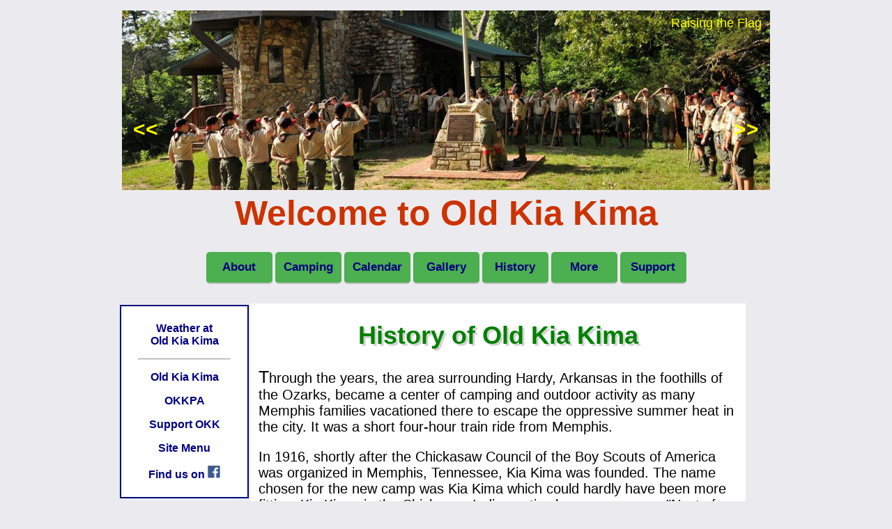

--- FILE ---
content_type: text/html; charset=UTF-8
request_url: http://www.oldkiakima.org/okk_history.php
body_size: 9990
content:
<!DOCTYPE html PUBLIC "-//W3C//DTD XHTML 1.0 Strict//EN" "http://www.w3.org/TR/xhtml1/DTD/xhtml1-strict.dtd">
<html xmlns="http://www.w3.org/1999/xhtml">

<HEAD>
<TITLE>Old Kia Kima History</title>
<meta charset="UTF-8"/>

<meta name="description" content="Old Kia Kima is a camping destination for qualified youth groups. The camp, located  high above the South Fork River in the Ozark Mountains near Hardy, Arkansas, includes 16 Native Stone cabins, a bath house, a group cooking & dining facility and the majestic Thunderbird Lodge."/>

<meta name="keywords" content="camp, Boy Scout, youth group, Hardy, Arkansas, celebrating 100 years, OKK, OKKPA, Old Kia Kima Preservation Association, Cherokee Village, Spring River, Thunderbird Lodge, restored, native stone, old kia kima"> 

<meta name="viewport" content="width=device-width, initial-scale=1.0">

<link rel="shortcut icon" href="images/favicon.ico" type="image/x-icon" /> 
<link rel="stylesheet" type="text/css" href="configuration.css"/>

<script language ="JavaScript">
function openwin(address,style)
{
window.open(address,'',style);
}
</script>

<script>
function openOKKNav() {
  document.getElementById("myOKKsidenav").style.width = "350px";
}

function closeOKKNav() {
  document.getElementById("myOKKsidenav").style.width = "0";
}
</script>

</head>

<body>

<div class="banner_full">

<!-- Begin OKK menu configuration -->
<STYLE TYPE="text/css">

.dropdown { 
   position: relative;
  width:95px;

 }


.dropdown:hover .dropdown-content {
  visibility: visible; /* shows dropdown-content */
  opacity: 1;
  z-index: 1;
  transform: translateY(0px);
  transition-delay: 0s, 0s, 0.3s; /* this removes the transition delay so the menu will be visible while the other styles transition */
}


nav a {
 color: navy;
 display: block;
 padding: 12px;
 text-decoration: none;
 font-size:17px;
 font-family: arial;
 font-weight:bold;
 background-color: #4CAF50; /*green*/
 border-radius:5px 5px 5px 5px;    border-bottom: 2px solid silver;
}


nav a:hover { color: red; background-color:ivory; }
nav ul, nav ul li { list-style-type: none; padding: 0; margin: 0; }
nav > ul { text-align: center; }
nav > ul > li { display: inline-block;  }


.dropdown-content { 
  visibility: hidden; /* hides dropdown-content */
  opacity: 0;
  position: absolute;
  top: 99%;
  left: 0;
  transform: translateY(-1em);
  z-index: -1;
  transition: all 1s ease-in-out 0s, visibility 0s linear 0.3s, z-index 0s linear 2.01s;
  background-color: #f9f9f9; /*white*/
  min-width: 160px;
  box-shadow: 0px 10px 18px 0px grey;
  border-radius:5px 5px 5px 5px;
}

.dropdown-content {
  background: silver;
}


</style><!-- End OKK menu configuration -->

<!-- Begin OKK banner -->

<style>

* {box-sizing:border-box}

/* Slideshow container */
.slideshow-container {
  max-width: 960px;
  position: relative;
  margin: auto;
}

/* Hide the images by default */
.mySlides {
  display: none;
}

/* Next & previous buttons */
.prev, .next {
  cursor: pointer;
  position: absolute;
  top: 50%;
  width: auto;
  margin-top: -22px;
  padding: 16px;
  color: yellow;
  font-weight: bold;
  font-size: 30px;
  transition: 0.6s ease;
  border-radius: 0 3px 3px 0;
  user-select: none;
}

/* Position the "next button" to the right */
.next {
  right: 0;
  border-radius: 3px 0 0 3px;
}

/* Position the "previous button" to the left */
.prev {
  left: 0;
  border-radius: 3px 0 0 3px;
}

/* On hover, add a black background color with a little bit see-through */
.prev:hover, .next:hover {
  background-color: rgba(0,0,0,0.8);
}

/* Caption text */
.text {
  color: yellow;
  font-size: 18px;
  padding: 8px 12px;
  position: absolute;
  bottom: 8px;
  width: 100%;
  text-align: center;
}

/* Number text (1/3 etc) */
.numbertext {
  color: yellow;
  font-size: 18px;
  padding: 8px 12px;
  position: absolute;
  top: 0;
  right: 0;
}

/* The dots/bullets/indicators */
.dot {
  cursor: pointer;
  height: 15px;
  width: 15px;
  margin: 0 2px;
  background-color: #bbb;
  border-radius: 50%;
  display: inline-block;
  transition: background-color 0.6s ease;
}

.active, .dot:hover {
  background-color: #717171;
}

/* Fading animation */
.fade {
  -webkit-animation-name: fade;
  -webkit-animation-duration: 1.5s;
  animation-name: fade;
  animation-duration: 1.5s;
}

@-webkit-keyframes fade {
  from {opacity: .4}
  to {opacity: 1}
}

@keyframes fade {
  from {opacity: .4}
  to {opacity: 1}
}

</style>







 <!-- Slideshow container -->
<div class="slideshow-container">

  <!-- Full-width images with number and caption text -->
  <div class="mySlides fade">
    <div class="numbertext"> </div>
    <div style="font-family:arial; font-size:50px; color:#cc3300; font-weight:bold; text-align:left;">Welcome to Old Kia Kima</div><img src="images/cabins5.jpg" style="width:100%">
    <div class="text">Cabins at Old Kia Kima</div>
  </div>

 <div class="mySlides fade">
    <div class="numbertext"> </div>
    <img src="images/okk_25_years.jpg" style="width:100%"><div style="font-family:arial; font-size:50px; color:#cc3300; font-weight:bold; text-align:center;"></div>
    <div class="text"> </div>
  </div>



<!---  <div class="mySlides fade">
    <div class="numbertext">Swimming in the South Fork River</div>
    <img src="images/swim1.jpg" style="width:100%"><div style="font-family:arial; font-size:50px; color:#cc3300; font-weight:bold; text-align:center;">Welcome to Old Kia Kima</div>
    <div class="text"> </div>
  </div> --->

  <div class="mySlides fade">
    <div class="numbertext"> </div>
    <div style="font-family:arial; font-size:50px; color:#cc3300; font-weight:bold; text-align:left;">Welcome to Old Kia Kima</div><img src="images/okksign1.jpg" style="width:100%">
    <div class="text"> </div>
  </div>

<div class="mySlides fade">
    <div class="numbertext">Swimming area at Old Kia Kima</div>
    <img src="images/swimming-area-banner.jpg" style="width:100%"><div style="font-family:arial; font-size:50px; color:#cc3300; font-weight:bold; text-align:center;">Welcome to Old Kia Kima</div>
    <div class="text"> </div>
  </div>

<div class="mySlides fade">
    <div class="numbertext"> Raising the Flag </div>
    <img src="images/troop-banner.jpg" style="width:100%"><div style="font-family:arial; font-size:50px; color:#cc3300; font-weight:bold; text-align:center;">Welcome to Old Kia Kima</div>
    <div class="text"> </div>
  </div>

  <!-- Next and previous buttons -->
  <a class="prev" onclick="plusSlides(-1)"> << </a>
  <a class="next" onclick="plusSlides(1)"> >> </a>
</div>
<br>

<!-- The dots/circles -->
<!-- <div style="text-align:center"> -->
<!--  <span class="dot" onclick="currentSlide(1)"></span> -->
<!--  <span class="dot" onclick="currentSlide(2)"></span> -->
<!--  <span class="dot" onclick="currentSlide(3)"></span> -->
<!--  <span class="dot" onclick="currentSlide(4)"></span> -->
<!--  <span class="dot" onclick="currentSlide(5)"></span> -->
<!-- </div>  -->






<script type="text/javascript">
var today=new Date();
var TimeNum=today.getMinutes();

var myString = TimeNum.toString(); // convert TimeNum to string
var lastChar = myString.charAt(myString.length-1); // find last character in myString
var slideIndex = parseInt(lastChar);

// var slideIndex = 1;
showSlides(slideIndex);

// Next/previous controls
function plusSlides(n) {
  showSlides(slideIndex += n);
}

// Thumbnail image controls
function currentSlide(n) {
  showSlides(slideIndex = n);
}

function showSlides(n) {
  var i;
  var slides = document.getElementsByClassName("mySlides");
  var dots = document.getElementsByClassName("dot");
  if (n > slides.length) {slideIndex = 1}
  if (n < 1) {slideIndex = slides.length}
  for (i = 0; i < slides.length; i++) {
      slides[i].style.display = "none";
  }
  for (i = 0; i < dots.length; i++) {
      dots[i].className = dots[i].className.replace(" active", "");
  }
  slides[slideIndex-1].style.display = "block";
  dots[slideIndex-1].className += " active";
} 
</script>
<!-- End OKK banner -->

<!-- Begin OKK menu -->
<!-- Begin disclaimer -->
<center>
<table style="max-width:640px;">
<TR>
<!--- <TD style="border:5px ridge red; padding:8px; font-size:20px; color:green; background-color:lightyellow; text-align:center;"><a href="https://www.arkfireinfo.org/">Click here for Arkansas fire ban information</a>.<BR> Old Kia Kima is in Sharp County <BR>in the northern part of the state. </TD> --->
<TD> </TD>
</TR>
</table>
</center>
<!-- End disclaimer -->


<center>
<table width=900pt><TR><TD align=center>
<nav>
   <ul>
     <li class="dropdown" tab-index="0" onClick="return true">
       <a>About</a>
       <ul class="dropdown-content">
         <li><a href="/index.php">Old Kia Kima</a></li>
         <li><a href="/okkpa_heritage.php">Old Kia Kima Preservation Association</a></li>
         <li><a href="/okkpa_core_values.php">Core Values</a></li>
         <li><a href="/okkpa_directors.php">Directors</a></li>
       </ul>
     </li>
     <li class="dropdown" tab-index="0" onClick="return true">
       <a>Camping</a>
       <ul class="dropdown-content">
         <li><a href="/okk_camping.php">Make a Reservation</a></li>
         <li><a href="/okk_faqs.php">FAQS</a></li>
         <li><a href="/images/okk_rules_2025.pdf">Rules and Regulations</a></li>
         <li><a href="/okk_faqs.php#directions">Directions to OKK</a></li>
       </ul>
     </li>
     <li class="dropdown" tab-index="0" onClick="return true">
       <a>Calendar</a>
       <ul class="dropdown-content">
         <li><script type="text/javascript">
// This determines the current month and passes the value to odd year okk_calendars.php
var today=new Date();
var mymonth=today.getMonth();
document.write("<a href=/yearodd/okk_calendars.php?")
document.write(+mymonth + 1)
document.write("><span style='font-size: 16px; font-family: arial; text-decoration:none; '>")
document.write("Camping Calendar 2025</a>") 
</script> </li>

         <li><script type="text/javascript">
// This determines the current month and passes the value to even year okk_calendars.php
var today=new Date();
var mymonth=today.getMonth();
document.write("<a href=/yeareven/okk_calendars.php?")
document.write(+mymonth + 1)
document.write("><span style='font-size: 13pt; font-family: arial; text-decoration:none; '>")
document.write("Camping Calendar 2026</a>") 
</script> </li>
       </ul>
     </li>

     <li class="dropdown" tab-index="0" onClick="return true">
       <a>Gallery</a>
       <ul class="dropdown-content">
         <li><a href="/okk_pictures.php">Photo Gallery</a></li>
       </ul>
     </li>

     <li class="dropdown" tab-index="0" onClick="return true">
       <a>History</a>
       <ul class="dropdown-content">
         <li><a href="/okk_history.php">History of OKK</a></li>
         <li><a href="/okk_beginning.php">by Fred Morton</a></li>
         <li><a href="/okk_fleming.php">OKKPA by David Fleming</a></li>
         <li><a target="_blank" href="https://www.youtube.com/watch?v=VfZ4Ql3DDjQ"><I>A Time and Place</I> video</a></li>
          <li><a target="_blank" href="https://www.youtube.com/watch?v=Mes-lcHn1q4"><I>Presentation</I> short video</a></li>
        </ul>
     </li>

 <li class="dropdown" tab-index="0" onClick="return true">
       <a>More</a>
       <ul class="dropdown-content">
         <li><a href="/camp_miramichee.php">Camp Miramichee</a></li>  
        <li><a target="_blank" href="http://www.kiakimamuseum.org/">Kia Kima Alumni Association  Resources</a></li>
	<li><a target="_blank" href="https://www.arkansasheritage.com/arkansas-register/old-kia-kima">Arkansas Historic Preservation Program</a></li>
        <li><a href="/images/okkpa_timeline.pdf">Timeline</a></li>
       </ul>
     </li>


<!---    <li class="dropdown" tab-index="0" onClick="return true"> --->
<!---      <a>Training</a> --->
<!---     <ul class="dropdown-content"> --->
<!---       <li><a href="/training/index.php">Youth Leadership Values</a></li> --->
<!---      <li><a href="/okk_core_values.php">Core Values</a></li> --->
<!---     </ul> --->
<!---   </li> --->

     <li class="dropdown" tab-index="0" onClick="return true">
       <a>Support</a>
       <ul class="dropdown-content">
<!--     <li><a href="/wishlist.php">Wishlist</a></li>   -->
         <li><a href="/okkpa_support.php#donates">Donate</a></li>
         <li><a href="/okkpa_support.php#volunteer">Volunteer</a></li>
         <li><a href="/okkpa_support.php#endow">Endow</a></li>
       </ul></li>
   </ul>
 </nav>
</TD>


<!--- <TD><a href="http://www.oldkiakima.org/ver6/site_menu.php"><img src="http://www.oldkiakima.org/images/menu_icon.png" border=0 height=50 width=50 title="Site Menu"></A></TD> --->

<!--- <TD class="three_line_menu" style="font-size:60px; font-weight:bolder;"><a href="http://www.oldkiakima.org/ver6/site_menu.php">&#9776;</a></TD> --->
</TR></table>
</center>

<!-- End OKK menu -->
</div>

<div class="banner_small">

<div class="top_menu_main">
<div id="myOKKsidenav" class="OKKsidenav">
  <a href="javascript:void(0)" class="closebtn" onclick="closeOKKNav()">&times;</a>
<!-- Begin site menu -->


<P>

<a href="/index.php">About Old Kia Kima</a><BR> 
<a href="/okkpa_heritage.php">About OKKPA</a><BR> 
<a href="/okk_activities.php">Activities</a><BR> 
<a href="/okkpa_archives.php">Annual Reports</a><BR>  
<a href="/okkpa_archives.php">Archived Publications</a><BR> 

<!--- <script type="text/javascript">
// This determines the current month and passes the value to okk_calendars.php
var today=new Date();
var mymonth=today.getMonth();
// This determines calendar directory based on the year
var myyear=today.getFullYear();
var leftover = myyear % 2;
if (leftover != 0) { 
document.write("<a href=yearodd/okk_calendars.php?")
}
else {
document.write("<a href=yeareven/okk_calendars.php?")
}
document.write(+mymonth + 1)
document.write("><span style='font-size: 30px; font-weight:bold;  font-family: arial; text-decoration:none; '>")
document.write("Calendar</a>") 
</script> --->

<script type="text/javascript">
// This determines the current month and passes the value to odd year okk_calendars.php
var today=new Date();
var mymonth=today.getMonth();
document.write("<a href=/yearodd/okk_calendars.php?")
document.write(+mymonth + 1)
document.write("><span style='font-size: 23pt; font-family: arial; text-decoration:none; '>")
document.write("Calendar 2025<BR></a>") 
</script>

<script type="text/javascript">
// This determines the current month and passes the value to even year okk_calendars.php
var today=new Date();
var mymonth=today.getMonth();
document.write("<a href=/yeareven/okk_calendars.php?")
document.write(+mymonth + 1)
document.write("><span style='font-size: 23pt; font-family: arial; text-decoration:none; '>")
document.write("Calendar 2024<BR></a>") 
</script>

<a href="/okk_camping.php">Camping</a><BR> 
<a href="/okkpa_contacts.php">Contacts</a><BR> 
<a href="/okkpa_core_values.php">Core Values</a><BR>
<!--- <a href="/okk_core_values.php">Core Values Youth Training</a><BR> --->
<a href="/okkpa_dedications.php">Dedications</a><BR> 
<a href="/okkpa_directors.php">Directors</a><BR> 
<a href="/okkpa_director_history.php">Directors and Officers History</a><BR>
<a href="/okk_faqs.php#directions">Directions to OKK</a><BR>
<a href="/okkpa_support.php#donates">Donate</a><BR> 
<a href="/okkpa_members.php#duesonline">Dues online</a> <BR>
<a href="/okkpa_support.php#endow">Endowment Fund</a><BR> 
<a href="/okk_faqs.php">FAQs</a><BR> 
<a href="/okk_pictures.php">Gallery</a><BR>
<a href="/okkpa_heritage.php">Heritage</a><BR> 
<a href="/okk_history.php">History of Old Kia Kima</a><BR> 
<a href="/okk_fleming.php">History by David Fleming </a><BR>
<a href="/okk_beginning.php">History by Fred Morton </a><BR>
<a href="/index.php">Home page</a><BR> 
<a href="/okkpa_support.php#volunteer">Join OKKPA</a><BR> 
<a href="/okk_maps.php">Maps</a> <br> 
<a href="/okkpa_memories.php">Memories</a><BR>

<a href="/okkpa_members.php">OKKPA Member News</a> <BR>
<a href="/okkpa_jobs.php">Offices and Committees</a><BR>
<!--- <a href="https://www.oldkiakima.org/forms/form_mini24.php?usrsrc=sitemenu">Register for Mini Work Weekend</a><BR> --->
<!--- <a href="https://www.oldkiakima.org/forms/form_fall25.php?usrsrc=sitemenu">Register for Fall Gathering</a><BR> --->
<!--- <a href="https://www.oldkiakima.org/forms/form_winter24.php?usrsrc=sitemenu">Register for Winter Shutdown Weekend</a><BR> -->
<!--- <a href="https://www.oldkiakima.org/forms/form_spring25.php?usrsrc=sitemenu">Register for Spring Fellowship and Work Weekend</a><BR> --->
<a href="images/okk_rules_2025.pdf">Rules and Regulations</a><BR> 

<!--- <script>
// This determines the current year for the Schedule file
var today=new Date();
var myyear=today.getFullYear();
document.write('<a href=');
document.write('/okkpa_schedule_');
document.write(+myyear);
document.write('.pdf >Schedule for OKKPA</a><BR>');
</script> --->

<a href="okkpa_schedule_2024.php">Schedule for OKKPA 2024</a><BR>  
<a href="okkpa_schedule_2025.php">Schedule for OKKPA 2025</a><BR>  
<a href="okkpa_archives.php">Smoke Signals</a><BR>  
<a href="/okkpa_remember.php">Stories of Kia Kima</a><BR>
<a href="okkpa_support.php">Support</a><BR> 
<a href="images/okkpa_timeline.pdf">Timeline of History</a><BR>
<a href="okkpa_support.php#volunteer">Volunteer</a><BR> 
<a target=_blank href="https://www.google.com/search?q=weather+72525">Weather at Old Kia Kima </a><BR>
<!--- <a href="training/index.php">Youth Training</a><BR> --->

<!-- End site menu -->
</div>
</div> <!--- end class=top_menu_main --->

<div class="top_menu_navbar">
<!--- <img src="images/cabins5x1000.jpg" width=100%> --->
  <span style="font-size:29px;cursor:pointer; color:white;" onclick="openOKKNav()"><span style="color:black; font-weight:bolder; "> &#9776; </span>&nbsp Welcome to Old Kia Kima</span>
<!-- Begin all-alert -->
<center>
<table style="max-width:640px;">
<TR>
<!--- <TD style="border:5px ridge red; padding:8px; font-size:20px; color:green; background-color:lightyellow; text-align:center;"><a href="https://www.arkfireinfo.org/">Click here for Arkansas fire ban information</a>.<BR> Old Kia Kima is in Sharp County <BR>in the northern part of the state. </TD> --->
<TD> </TD>
</TR>
</table>
</center>
<!-- End all-alert -->
</div> <!--- end top_menu_navbar --->

</div> <!--- end class=banner_small --->
 
<div id="wrap">

<table id="maintable">
<tr>
<td valign=top class="col25">
<!-- Begin column one -->
<!-- Begin shared menu -->
<!DOCTYPE html PUBLIC "-//W3C//DTD XHTML 1.0 Strict//EN" "http://www.w3.org/TR/xhtml1/DTD/xhtml1-strict.dtd">
<html xmlns="http://www.w3.org/1999/xhtml">

<HEAD>
<TITLE>Old Kia Kima youth camp near Hardy, Arkansas</title>
<meta charset="UTF-8"/>

<meta name="description" content="Old Kia Kima is a camping destination for qualified youth groups. The camp, located  high above the South Fork River in the Ozark Mountains near Hardy, Arkansas, includes 16 Native Stone cabins, a bath house, a group cooking & dining facility and the majestic Thunderbird Lodge."/>

<meta name="keywords" content="camp, Boy Scout, youth group, Hardy, Arkansas, celebrating 100 years, OKK, OKKPA, Old Kia Kima Preservation Association, Cherokee Village, Spring River, Thunderbird Lodge, restored, native stone, old kia kima"> 

<meta name="viewport" content="width=device-width, initial-scale=1.0">

<link rel="shortcut icon" href="images/favicon.ico" type="image/x-icon" /> 
<link rel="stylesheet" type="text/css" href="configuration.css"/>
</head>

<div id="sticky_shared_menu">

<P>
<a target=_blank href="https://www.google.com/search?q=weather+72525">Weather at<BR>Old Kia Kima </a>

<P>
<HR>
<P>

<a href="index.php">Old Kia Kima</a><P>
<a href="okkpa_heritage.php">OKKPA</a><P>
<!--- <a href="training/index.php">Youth Training</a><P> --->
<a href="okkpa_support.php">Support OKK</a><P>
<a href="site_menu.php">Site Menu</a><P>
<a href="https://www.facebook.com/groups/112397661870">Find us on <img src="images/facebook logo.jpg" style="width:18px; height:18px; padding:0px;"></a><P>

</div> <!--- end id=sticky_shared_menu --->

  <!-- End shared menu -->
</td>

<div class="main"> 
<!--- begin page data --->

<!--- begin column two --->
<td class="col75">
<P>
<img  src="images/cabins5x1000.jpg" class="show_small_banner">
<!--- begin page data ============================= --->

<H1>History of Old Kia Kima</h1>
<H2><SPAN style="font-size:25px;">T</span>hrough the years, the area surrounding Hardy, Arkansas in the foothills of the Ozarks, became a center of camping and outdoor activity as many Memphis families vacationed there to escape the oppressive summer heat in the city. It was a short four-hour train ride from Memphis.

<P>
In 1916, shortly after the Chickasaw Council of the Boy Scouts of America was organized in Memphis, Tennessee, Kia Kima was founded. The name chosen for the new camp was Kia Kima which could hardly have been more fitting. Kia Kima, in the Chickasaw Indian native language, means "Nest of the Eagles". The main campsite was situated on a bluff overlooking a pristine riverfront on the South Fork of the Spring River, a three-mile hike from Hardy. 

<P>
As one of the first camps in the area, Kia Kima attracted other camps and was instrumental in the continued development of north central Arkansas. 

<P>
Kia Kima operated as a Boy Scout camp through 1963 with a brief closure during World War II.  Increased attendance at Kia Kima and continued development in the surrounding area put a strain on the camp. The Boy Scouts, in a land swap with the developer of Cherokee Village, relocated their summer camp some eight miles upstream and Kia Kima closed. The new Scout camp, with over 540 acres and two separate camps, is known as the Kia Kima Scout Reservation.

<P>
For more details about the early years of Kia Kima see <a href="okk_beginning.php">Kia Kima at the Beginnings of Scouting in Memphis</a>

<A name=endofera></A>

<P>
Cherokee Village continued to be developed in the 1960's, 70's and 80's and became a popular retirement community as well as an exciting summer vacation destination. The original Kia Kima cabins and buildings were abandoned and the immediate property surrounding the buildings was soon surrounded by the advancing development of retirement and resort properties.

<P>
Weather and age took their toll on the wooden roof structures and support beams and by the early 1990's the cabin roofs were caved in and the remaining natural field stone base foundation mortar was beginning to deteriorate. The old camp property became an eyesore due to its use as a popular dumping site for trash and old appliances. Evidence of vandalism was apparent.

<P>
In the summer of 1993, four former camp staff members visited Kia Kima, thirty years after the camp had closed. It was the Spirit of Kia Kima that brought them back, drawing them like a magnet to rekindle the fond memories of another time and another place that still burned brightly in their hearts after so many years. It was forty years from when they were first at camp, yet they came back to remember when they were young men and shared the unique common bond of this camp on the South Fork River.

<P>
Yes, it was also an opportunity to renew friendships, but the real draw was to pay homage to the magic place that turned boys into men. It was a place that had taught the values of Integrity, Achievement, Responsibility and Courage with experiences that wrote in indelible ink on the fabric of their character -- just as had been the case for so many that came before and would come after them.

<P>
Listen to <a href="images/gaither.mp3">Perry Gaither's description</a> of that fateful day when he returned to Kia Kima.

<P>
Two of the original four, David Fleming and Gordon "Scotty" Monteath, returned to the old camp again in 1994. This time they were joined by Roy Riddick, John Hurt and Lofton "Buddy" Keltner. All were appalled at the deterioration of the property and its misuse over the years. The camp lay in ruins. The roofs of the cabins and Thunderbird Lodge had succumbed to the ravages of time and neglect, having caved in long in the past. Tangles of trees and vines grew up from the decayed wood on the floors. Old refrigerators and discarded washing machines littered the grounds.

<P>
<figure>
<img src="images/cabins 1993.jpg" class="pic-align-center" title="Cabins in 1993" border=2>
<figcaption><center>Cabins in 1993</center></figcaption>
</figure>

<P>
<figure>
<img src="images/tbird lodge 1993.jpg" class="pic-align-center" title="Thunderbird Lodge" border=2>
<figcaption><center>Thunderbird Lodge in 1993</center></figcaption>
</figure>

<P>
It was heartbreaking, but it was also inspiring because they saw clearly in their mind's eye exactly how the camp used to be - and how it could be once again! Haunted by what they saw that fall day in 1993 and the return trip in 1994, these five former staff members began recruiting other former staff members and laying out their dream and vision for a resurrected camp that could impart the experiences they had at this special place to today’s youth.  In August 1996, Old Kia Kima Preservation Association was incorporated in Arkansas as a 501(c)(3) nonprofit organization.  However, OKKPA did not at that time own the property! 

<P>
A watershed event occurred in 1998 with the purchase and donation by Boyce and George Billingsley of forty-three acres of land that had been the core of the old campground. With the land under the ownership of OKKPA, the dream of a restored and once again fully functioning Kia Kima easily spread from the original founders to "work parties" for cleaning up the grounds. From there the excitement spread to an active and vibrant Board of Directors and Restoration Committees that worked hard to make the dream come true. The dream grew stronger and was quickly taken up by the OKKPA membership who pitched in with donations, encouragement and moral support.

<P>
One of the first things needed to restore and reopen the camp was a bathhouse. A new bathhouse facility was built and restoration began on the 16 original native stone cabins flanking the Quadrangle in the spring of 1999. By the fall of 2000, the cabins were fully restored and work began on restoration of the Thunderbird Lodge. A group Cooking and Dining Pavilion was built in early 2001 along with a camp Office, walk-in cooler/freezer and a storage area built around the original old pump house. 

<P>
<figure>
<img src="images/bath_house.jpg" class="pic-align-center" title="bathhouse" border=2>
<figcaption><center>Bathhouse with separate facilities<BR> for men and women</center></figcaption>
</figure>

<P>
<figure>
<img src="images/cabins2.jpg" class="pic-align-center" title="native stone cabin" border=2>
<figcaption><center>16 Native Stone Cabins Fully Restored</center></figcaption>
</figure>

<P>
<figure>
<img src="images/panchos pit.jpg" class="pic-align-center" title="dining area" border=2>
<figcaption><center>Cooking and Dining Pavilion</center></figcaption>
</figure>

<P>
These restoration efforts were quickly followed by a restored Camp Staff cabin, known as the "Rat's Nest". By the spring of 2002, restoration of the Thunderbird Lodge was nearing completion and a new covered bridge over Spirit Creek was taking shape to connect the Quadrangle with the majority of the property to the east.

<P>
<figure>
<img src="images/rats nest.jpg" class="pic-align-center" title="restored staff cabin" border=2>
<figcaption><center>"Rat's Nest" overlooking the South Fork River</center></figcaption>
</figure>

<P>
<figure>
<img src="images/bridge_from_west2.jpg" class="pic-align-center" title="Ole97 Bridge" border=2>
<figcaption><center>"Ole '97" covered bridge over Spirit Creek</center></figcaption>
</figure>

<P>
On May 17, 2002, Old Kia Kima was officially opened to camping for the first time in 39 years. Two Boy Scout Troops marched into history late on that Friday evening. Troop 190 from Southaven, Mississippi arrived first with Keith Keel in charge. They had 9 leaders and 11 Scouts occupying cabins 2-6. Troop 457 from Memphis, Tennessee arrived later with Steve Taylor in command with 7 leaders and 22 Scouts. They stayed in cabins 7-10 and 12-15.

<P>
On June 16, 2002, David Logan's Troop 55 from Nashville, Tennessee became the first Boy Scout Troop in 39 years to spend a week at Old Kia Kima, followed on August 4, 2002, by Steve Demster's Troop 187 from Clarkson, Michigan. Many additional Troops came to Old Kia Kima that first year while the restoration efforts continued on a new campfire area with natural "amphitheater" seating and a Totem Pole. A Pioneering Project "Barn" was built near the newly developed camp activity area on the east side of Spirit Creek.

<P>
<figure>
<img src="images/t-bird lodge2002.jpg" class="pic-align-center" title="Thunderbird Lodge" border=2>
<figcaption><center>The restored Thunderbird Lodge on <BR>June 16, 2002 with David Logan's <BR>Troop 55 from Nashville, TN </center></figcaption>
</figure>

<P>
<figure>
<img src="images/campfire_area.jpg" class="pic-align-center" title="Campfire Area" border=2>
<figcaption><center>Campfire Circle</center></figcaption>
</figure>

<P>
While the dream continued so the youth of today can experience the Spirit of Kia Kima, there was still much to be done. Camp needed a chapel to replace the Church in the Wildwood that had existed. A location was selected on the east side of Spirit Creek and the chapel was completed in 2005. The chapel is dedicated to Martha and Ralph Young, long associated with Kia Kima as Camp Director for many years dating back into the early 1950's.

<P>
Access to the Chapel was initially via a footbridge across Spirit Creek. However, the need for better access became apparent and in 2015 a new bridge was built so wheeled vehicles such as ATV's and our golf cart could have access to the chapel. The Spirit Creek bridge was completed that summer.

<P>
<figure>
<img src="images/chapel2.jpg" class="pic-align-center" title="Chapel" border=2>
<figcaption><center>OKK Chapel</center></figcaption>
</figure>

<P>
<figure>
<img src="images/spirit creek bridge2.jpg" class="pic-align-center" title="Spirit Creek Bridge" border=2>
<figcaption><center>Spirit Creek Bridge</center></figcaption>
</figure>

<P>
After Kia Kima closed in 1963, the dining hall was converted into a theater where the Cherokee Village Community Players put on various plays. In addition, a two-story metal structure was added to the west end of the building. The building was completely enclosed and several sections of the stone walls were knocked down. The Community Players ceased using the dining hall by the late 1980's and the building fell into disrepair.

<P>
When OKKPA obtained ownership of the core of old camp Kia Kima it did not include the property occupied by the dining hall and old trading post. When the Cherokee Village Community Players no longer used the old dining hall, this piece of property was given to the Cherokee Village Suburban Improvement District (SID) who could not sell it. In 2006, OKKPA was able to negotiate a land swap with the Cherokee Village SID trading ten acres just across the road for the five acres that included the dining hall, trading post and access to the Rat's Nest cabin.

<P>
With the approach of Kia Kima's 100th Anniversary, OKKPA set a goal of restoring the dining hall to its original footprint and converting it into an Activities Pavilion, providing a place for crafts, training or to just get out of the weather. Work began in 2015 with the construction of restroom facilities adjacent to the building and the dining hall itself. Construction on the Activities Pavilion was accomplished almost entirely by OKK volunteers!

<P>
<figure>
<img src="images/restored dining hall.jpg" class="pic-align-center" title="Activities Pavilion" border=2>
<figcaption><center>Activities Pavilion</center></figcaption>
</figure>

<P>
<figure>
<img src="images/inside ap.jpg" class="pic-align-center" title="Activities Pavilion" border=2>
<figcaption><center>Inside the Activities Pavilion</center></figcaption>
</figure>

<P>
With the completion of the Activities Pavilion there was one last project, the old trading post. Initially the plan was to restore the trading post. However, the structure was too far gone and had to be demolished. With Old Kia Kima growing and increasing utilization, there was a need for a maintenance and storage facility which was constructed on the site of the old trading post. Construction started in 2018 and was completed in 2019. Once again, the bulk of the project was done by OKK volunteers!

<P>
<figure>
<img src="images/storagebuilding2019.jpg" class="pic-align-center" title="Maintenance and Storage Building" border=2>
<figcaption><center>Maintenance and Storage Building</center></figcaption>
</figure>

<P>
Today, members of the Old Kia Kima Preservation Association remain proud of what has been accomplished in such a short period of time. Working together with that old Kia Kima Spirit the OKKPA Board Members, Officers, Committee Members, donors and the membership at large have made the dream come true! Their vision and hard work ensure that as many of the Youth of Tomorrow as possible will have that special experience now known as Old Kia Kima.
</H2>

<P>
<hr width=80%>
<P>

<H2>View a <a href="images/okkpa_timeline.pdf">Timeline</a> of Old Kia Kima's history.</h2>
<P>


<!--- end page data ============================== --->
</td>
</tr>
</table>

 </div>   <!--- end class main --->

<!-- Begin disclaimer -->
<P>
<HR>
<P>
<center>
<table>
<TR><TD>
<p style="font-family:arial; font-size:10pt; background-color:#EBEDEF; padding:12px; text-align:center;">Old Kia Kima is not associated with the Boy Scouts of America or Chickasaw Council, BSA. <BR> Old Kia Kima Youth Camp, Inc. is responsible for Old Kia Kima and this website.</p>
</TD></TR></TABLE>

</center>

<!--- <a href="forms/form_mini.htm">.</a> --->
<!--- <a href="forms/form_spring.htm">.</a> --->
<!--- <a href="forms/form_fall.htm">.</a> --->
<P>

<!-- End disclaimer -->

</div><!-- End of wrap -->
</body>
</html>


--- FILE ---
content_type: text/css
request_url: http://www.oldkiakima.org/configuration.css
body_size: 1727
content:
body {
background-color: #ebebef;
margin:auto;
 font-family:arial;
font-size:16px;
/*color:black;*/
/*width:975px;*/
/*font-family:Verdana;*/
max-width:960px;
}

#wrap {
width:auto;
padding:10px;
}

H1 {font-size:36px; font-family:arial; color:green; text-align:center; text-shadow: 3px 3px lightgrey; }
H2 {font-size:20px; font-family:arial; color:black; font-weight:normal; text-align:left; }
H3 {font-size:37px; font-family:arial; color:green; text-align:center; }
H4 {font-size:24px; font-family:arial; font-style: italic; color:black; text-align:center;}
H5 {font-size:24px; font-family:arial; font-style: italic; color:black;}
H6 {font-size:24px; font-family:arial; color:blue; }

HR {height:2px; width:80%; color:black; }
a  { text-decoration: none; color:navy; font-weight: bold; }
a:hover {color:red; }

.three_line_menu  a {
color: black;
}

#maintable {
border:none;
padding:1px;
width:900px;
border-collapse:collapse;
}

#maintable td, th {
padding-left: 12px;
padding-right: 12px;
border:none;
}

#maintable .col25 {
width:20%;
padding:2px;
}

#maintable .col75 {
width:75%;
background-color:white;
}

#photos table {
width:450pt;
}

#photos td {
width:350pt;
padding:8pt;
border:3px ridge black;
text-align:center;
background:white;
}

#donate {
/* border: 3px ridge orange; */
padding:15px;
width:400px;
border-collapse:collapse;
text-align:center;
background-color:ivory;
}

#donate td {
border: 4px ridge orange;
padding:15px;
}

.choker { 
display:block; 
width:375px; 
height:8px; 
margin-left:auto; 
margin-right:auto; 
/* border:red 2px solid; */
}

.beadbar { 
display:block; 
width:275px; 
height:8px; 
margin-left:auto; 
margin-right:auto; 
/* border:red 2px solid; */
}


#sticky_shared_menu {
border:2px solid navy; 
padding:7px; 
/* width:90%; */ 
align-content:center; 
background-color:white; 
position:sticky; 
position: -webkit-sticky; 
position: -moz-sticky; 
position: -ms-sticky; 
position: -o-sticky; 
top:30px; 
text-align:center; 
/* float:left; */
}

.turn_cal_90 {
transform: rotateZ(0deg);
margin-top:50px;
}

/* .show_okk_menu {
color: purple;
} */

/* begin banner_full and banner_small code */
* {
  box-sizing: border-box;
}

.banner_full {
 background-color:#ebebef;
 padding:15px;
 text-align:center;
 color:green;
}

.menu {
  float:left;
  width:18%;
/*  text-align:left; */
}

.menu a {
  background-color:white;
  padding:5px;
  margin-top:5px;
 display:block; 
/*  width:100%; */
  color:navy;
}

.menu a:hover { color:red; }

/*  .main {
 float:right;
  width:80%;
  padding:0 20px;
  padding-left: 20px;
background-color:white;
}  */ 

.banner_small {
   display:none;
   }

 .pic-align-right {
border-style:none; 
padding:6px;
float:right;
/* width:300px; */
width: 48%;
}

 .pic-align-left {
border-style:none; 
padding:6px;
float:left;
/*  width:300px; */
width:48%;
}

.pic-align-center {
display:block;
border-style:none;
/* border:4px red solid; */
padding:1px;
margin-left:auto;
margin-right:auto;
/* width:300px; */
width:100%;
}

figure {
  border: 3px black solid;
  padding: 4px;
  margin: auto;
width: 65%;
}

figcaption {
  background-color: ivory;
  color: black;
  font-style: normal;
 font-size:20px;
  padding: 2px;
  text-align: center;
}

.show_small_banner { 
display: none;
} 

@media only screen and (max-width:620px) {
  /* For mobile phones: */
  .main {
    width:100%;
  }

.banner_small {
  background-color:#ebebef;
  padding:10px;
  text-align:center;
  /* color:pink; */
  display: block;
}


.right, .menu, .banner_full, .col25  { display:none; }


#maintable {
border:none;
padding:5px;
width: 100%;
border-collapse:collapse;
}

#maintable .col75 {
width:50%;
background-color:white;
}

/* begin side navigate menu for small screen */
.OKKsidenav {
  height: 100%;
  width: 0;
  position: fixed;
  z-index: 1;
  top: 0;
  left: 0;
  background-color: lightblue;
/*  overflow-x: scroll; */
  overflow-x: hidden; 
  transition: 0.5s;
  padding-top: 60px;
} 

.OKKsidenav a {
  padding: 8px 8px 8px 32px;
  text-decoration: none;
  font-size: 30px;
  color: blue;
  display: block;
  transition: 0.3s;
}

.OKKsidenav a:hover {
  color: red;
}

.OKKsidenav .closebtn {
  position: absolute;
  top: 0;
  right: 25px;
  font-size: 36px;
  margin-left: 50px;
}
/* end side navigate menu */

.show_small_banner {
display: inline;
width:100%;
max-width:450px;

/*  border: 5px red solid;  */
} 

/* begin top menu navbar for small screen */

/* body {margin:0;} */

 .top_menu_navbar {
/*  overflow: scroll; */
 overflow: hidden; 
  background-color:grey;
  position: fixed;
  top: 0;
  width: 95%;
max-width:500px;
 font-size:30px;
font-family:arial;
color:navy;
padding-bottom: 4px;
padding-top:4px;
} 

.top_menu_main {
/*   padding: 16px; */
 margin-top: 10px; 
 height:20px;   /* Used in this example to enable scrolling */
/* background-color: white; */
}

.pic-align-right, .pic-align-left, pic-align-center {
border-style:none; 
padding:6px;
width:100%;
}

.turn_cal_90 {
transform: rotateZ(270deg);
/* margin-top:250px; */
/* margin: 30px 40px 30px 40px;*/
margin-left: auto;
margin-right: auto;
padding: 10px;
}

.show_okk_menu {
display:none;
}


/* end of top menu navbar */

@media screen and (max-height: 450px) {
  .OKKsidenav {padding-top: 15px;}
  .OKKsidenav a {font-size: 18px;}
}

}  /* end media only screen */
/* end banner_full and banner_small code */